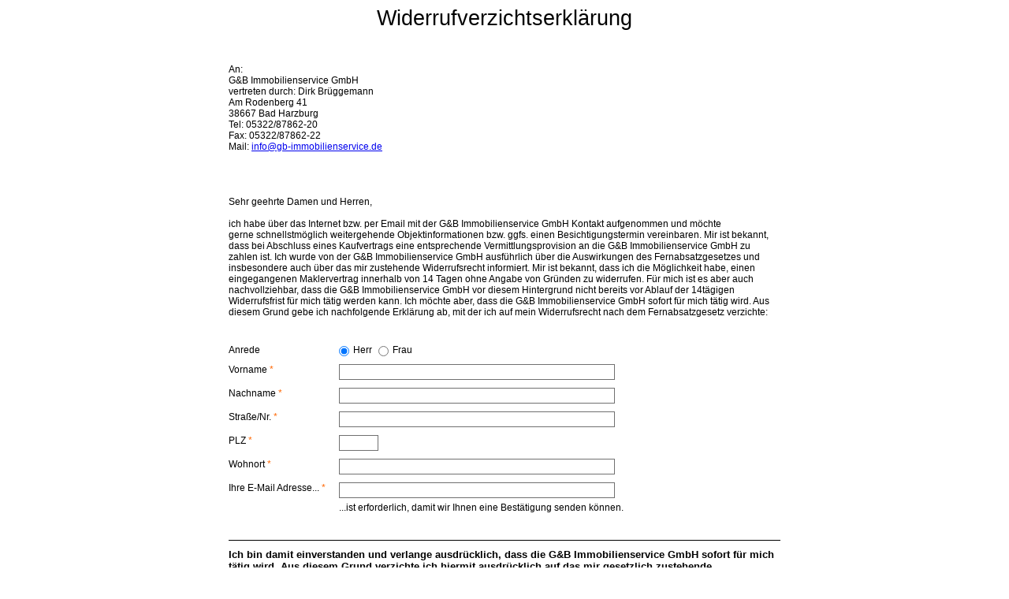

--- FILE ---
content_type: text/html;charset=UTF-8
request_url: https://www.gb-immobilienservice.de/formulare/widerrufverzichtserklaerung.php
body_size: 2939
content:
<!doctype html>
<html>
<head>
<meta http-equiv="Content-Type" content="text/html; charset=utf-8">
<title></title>
<!--*************** START Arclab Web Form Builder CSS ***************-->
<style type="text/css">
#arclabwfb *,#arclabwfb *:before,#arclabwfb *:after { white-space:normal; position:relative; -webkit-box-sizing:border-box; -moz-box-sizing:border-box; box-sizing:border-box }
#arclabwfb p { margin:0; padding:0; }
#arclabwfb hr { height:1px; border:none; color:#000; background-color:#000; margin:0; padding:0; }
.aft { border:0; border-spacing:0; border-collapse:collapse; padding:0; font-family:Arial, Helvetica, sans-serif; font-size:12px; width:700px; margin:0 auto; }
.aft-rowsp { margin:0; padding:0; height:10px; }
.aft-spc { margin:0; padding:5px 0 0 0; }
.aft-spbo { margin:0; padding:0 0 5px 0; }
.aft-spv { margin:0; padding:0; height:5px; }
.aft-error { margin:0; padding:5px 0 0 0; color:#FF6600;}
.aft2 { margin:0; padding:0; border:0; border-spacing:0; border-collapse:collapse; font-family:Arial, Helvetica, sans-serif; font-size:100%; width:100%; }
.afl { margin:0; padding:0; font-family:inherit; font-size:inherit; width:20%; text-align:left; vertical-align:top; }
.afl-lab { }
.afl2 { margin:0; font-family:inherit; font-size:inherit; text-align:left; vertical-align:top; }
.afr { margin:0; padding:0; font-family:inherit; font-size:inherit; width:80%; text-align:left; vertical-align:top; }
.afr2 { margin:0; padding:0; font-family:inherit; font-size:inherit; text-align:left; vertical-align:top; }
.afi { margin:0; font-family:inherit; font-size:inherit; padding:2px; border:1px solid #707070; }
.afi-drop { margin:0; font-family:inherit; font-size:inherit; padding:1px; border:1px solid #707070; }
.afi2 { margin:0; font-family:inherit; }
.afi-b1 { margin:0px 5px 0px 0px; font-family:inherit; font-size:inherit; }
.afi-b2 { margin:0px 5px 0px 0px; font-family:inherit; font-size:inherit; }
.afi-b3 { margin:0px 5px 0px 0px; font-family:inherit; font-size:inherit; }
.afi-b4 { margin:0px 5px 0px 0px; font-family:inherit; font-size:inherit; }
.afi-cht { display:table; }
.afi-chl { display:table-cell; float:left; vertical-align:top; }
.afi-chr { display:table-cell; clear:both; vertical-align:top; }
.afi-el { margin: 2px 5px 0 0; vertical-align:top; }
.afi-en { margin: 2px 5px 0 5px; vertical-align:top; }
</style>
<!--*************** END - Arclab Web Form Builder CSS ***************-->
</head>
<body>
<div>
<!--*************** Form made with Arclab Web Form Builder 4.41 LV Build 148650 ***************-->
<form action="/formulare/widerrufverzichtserklaerung.php?sid=7b74b6967707c85eb01f25a580f240b3" method="post" enctype="multipart/form-data">
<div id="arclabwfb" style="text-align:center;">
<table class="aft">
<tr><td colspan="2" class="afr2"></td></tr>
<tr><td colspan="2" class="afr2"><input type="hidden" name="af_from" value="1" /></td></tr><tr><td colspan="2" class="afr2"><P align="CENTER" style="font-weight: normal; margin-bottom: 0cm;"><FONT size="5" style="font-size: 20pt;">Widerrufverzichtserklärung</FONT></P><P style="margin-bottom: 0cm;"><BR></P><P style="margin-bottom: 0cm;"><BR></P><P style="margin-bottom: 0cm;"><BR></P><P style="margin-bottom: 0cm;">An:</P><P style="margin-bottom: 0cm;">G&amp;B Immobilienservice GmbH</P><P style="margin-bottom: 0cm;">vertreten durch: Dirk Brüggemann</P><P style="margin-bottom: 0cm;">Am Rodenberg 41</P><P style="margin-bottom: 0cm;">38667 Bad Harzburg</P><P style="margin-bottom: 0cm;">Tel: 05322/87862-20</P><P style="margin-bottom: 0cm;">Fax: 05322/87862-22</P><P style="margin-bottom: 0cm;">Mail: <A target="_blank" href="mailto:info@gb-immobilienservice.de">info@gb-immobilienservice.de</A></P><P style="margin-bottom: 0cm;"><BR></P><P style="margin-bottom: 0cm;"><BR></P><P style="margin-bottom: 0cm;"><BR></P><P style="margin-bottom: 0cm;"><BR></P><P style="margin-bottom: 0cm;">Sehr geehrte Damen und Herren,</P><P style="margin-bottom: 0cm;"><BR></P><P style="margin-bottom: 0cm;"><SPAN class="note">ich habe über das Internet bzw. per Email mit der G&amp;B Immobilienservice GmbH Kontakt aufgenommen und möchte gerne&nbsp;schnellstmöglich weitergehende Objektinformationen bzw. ggfs. einen Besichtigungstermin vereinbaren. Mir ist bekannt, dass bei Abschluss eines Kaufvertrags eine entsprechende Vermittlungsprovision an die G&amp;B Immobilienservice GmbH zu zahlen ist. Ich wurde von der G&amp;B Immobilienservice GmbH ausführlich&nbsp;über die Auswirkungen des Fernabsatzgesetzes und insbesondere auch über das mir zustehende Widerrufsrecht informiert. Mir ist bekannt, dass ich die Möglichkeit habe, einen eingegangenen Maklervertrag innerhalb von&nbsp;14 Tagen ohne Angabe von Gründen zu widerrufen. Für mich ist es aber auch nachvollziehbar,&nbsp;dass die&nbsp;G&amp;B Immobilienservice GmbH&nbsp;vor diesem Hintergrund&nbsp;nicht bereits vor Ablauf der 14tägigen Widerrufsfrist&nbsp;für mich tätig&nbsp;werden kann.&nbsp;Ich&nbsp;möchte aber, dass die G&amp;B Immobilienservice GmbH sofort für mich tätig wird. Aus diesem Grund gebe ich nachfolgende Erklärung ab, mit der ich auf mein Widerrufsrecht nach dem Fernabsatzgesetz verzichte:</SPAN></P></td></tr>
<tr><td colspan="2" class="aft-rowsp"></td></tr><tr><td colspan="2" class="afr2">&nbsp;</td></tr>
<tr><td colspan="2" class="aft-rowsp"></td></tr><tr><td class="afl afl-lab">Anrede</td><td class="afr"><input type="radio" checked="checked" name="Anrede" onchange="af_update('Anrede',0)" value="Herr"class="afi-el" />Herr&nbsp;<input type="radio" name="Anrede" onchange="af_update('Anrede',0)" value="Frau"class="afi-en" />Frau</td></tr>
<tr><td colspan="2" class="aft-rowsp"></td></tr><tr><td class="afl afl-lab">Vorname<span style="color:#FF6600"> *</span></td><td class="afr"><input type="text" name="Vorname" onchange="af_update('Vorname',0)" value="" class="afi" style="width:350px;" /></td></tr>
<tr><td colspan="2" class="aft-rowsp"></td></tr><tr><td class="afl afl-lab">Nachname<span style="color:#FF6600"> *</span></td><td class="afr"><input type="text" name="Nachname" onchange="af_update('Nachname',0)" value="" class="afi" style="width:350px;" /></td></tr>
<tr><td colspan="2" class="aft-rowsp"></td></tr><tr><td class="afl afl-lab">Straße/Nr.<span style="color:#FF6600"> *</span></td><td class="afr"><input type="text" name="Strasse" onchange="af_update('Strasse',0)" value="" class="afi" style="width:350px;" /></td></tr>
<tr><td colspan="2" class="aft-rowsp"></td></tr><tr><td class="afl afl-lab">PLZ<span style="color:#FF6600"> *</span></td><td class="afr"><input type="text" name="PLZ" onchange="af_update('PLZ',0)" value="" class="afi" style="width:50px;" maxlength="5" /></td></tr>
<tr><td colspan="2" class="aft-rowsp"></td></tr><tr><td class="afl afl-lab">Wohnort<span style="color:#FF6600"> *</span></td><td class="afr"><input type="text" name="Wohnort" onchange="af_update('Wohnort',0)" value="" class="afi" style="width:350px;" /></td></tr>
<tr><td colspan="2" class="aft-rowsp"></td></tr><tr><td class="afl afl-lab">Ihre E-Mail Adresse...<span style="color:#FF6600"> *</span></td><td class="afr"><input type="text" maxlength="255" name="E_Mail" onchange="af_update('E_Mail',0)" value="" class="afi" style="width:350px;" /><div class="aft-spc">...ist erforderlich, damit wir Ihnen eine Bestätigung senden können.</div></td></tr>
<tr><td colspan="2" class="aft-rowsp"></td></tr><tr><td colspan="2" class="afr2">&nbsp;</td></tr>
<tr><td colspan="2" class="aft-rowsp"></td></tr><tr><td colspan="2" class="afr2"><hr></td></tr>
<tr><td colspan="2" class="aft-rowsp"></td></tr><tr><td colspan="2" class="afr2"><P style="margin-bottom: 0cm;"><P style="margin-bottom: 0cm;"><SPAN class="note"><SPAN class="note"><FONT size="2"><STRONG>Ich bin damit einverstanden und verlange ausdrücklich, dass die G&amp;B Immobilienservice GmbH sofort für mich tätig wird. Aus diesem Grund verzichte ich hiermit ausdrücklich auf das mir gesetzlich zustehende Widerrufsrecht und stimme zu, dass die G&amp;B Immobilienservice GmbH vor Ende der 14tägigen Widerrufsfrist mit der Ausführung der beauftragten Dienstleistung beginnt (§ 356 Abs. 4 BGB). Eine Zahlungsverpflichtung der vereinbarten Vermittlungsprovision gegenüber dem Auftragnehmer (G&amp;B Immobilienservice GmbH) ist erst gegeben, wenn es zum Abschluss eines Kaufvertrags kommt.</STRONG></FONT></SPAN></SPAN></P><P></P></td></tr>
<tr><td colspan="2" class="aft-rowsp"></td></tr><tr><td colspan="2" class="afr2"><hr></td></tr>
<tr><td colspan="2" class="aft-rowsp"></td></tr><tr><td colspan="2" class="afr2">&nbsp;</td></tr>
<tr><td colspan="2" class="aft-rowsp"></td></tr><tr><td colspan="2" class="afr2"><input type="submit" class="afi-b2" name="af_page_next" value="Vorschau der Widerrufverzichtserklärung ansehen" /></td></tr>
<tr><td colspan="2" class="aft-rowsp"></td></tr><tr><td colspan="2" class="afr2">(die Erklärung wird erst im nächsten Schritt gesendet)</td></tr>
</table>
<script type="text/javascript">
function af_htmlencode(af_str)
{
var af_ret=af_str;
af_ret=af_ret.replace(/&/g,'&amp;');
af_ret=af_ret.replace(/</g,'&lt;');
af_ret=af_ret.replace(/>/g,'&gt;');
af_ret=af_ret.replace(/"/g,'&quot;');
af_ret=af_ret.replace(/'/g,'&#39;');
af_ret=af_ret.replace(/(?:\r\n|\r|\n)/g, '<br />');
return af_ret;
}
function af_update(af_name,af_type)
{
var af_sfid = "afid_"+af_name+"_afid";
var af_ob = document.getElementsByTagName("*");
var af_out="";
switch (af_type)
{
case 1:
{
var af_ele=document.getElementsByName(af_name+"[]");
for (var z=0;z<af_ele.length;z++)
{
if (af_ele[z].checked)
{
if(af_out!="")af_out+=","; af_out+=af_ele[z].value;
}}
}
break;
default:
{
var af_ele=document.getElementsByName(af_name);
for (var z=0;z<af_ele.length;z++)
{
if(af_out!="")af_out+=",";
af_out+=af_ele[z].value;
}}
break;
}
for (var i=0; i<af_ob.length;i++)
{
var af_id=af_ob[i].id;
if (af_id.search(af_sfid)!=-1)
{
document.getElementById(af_id).innerHTML=af_htmlencode(af_out);
}}
}
</script>
</div>
</form>
<!--*************** Form made with Arclab Web Form Builder 4.41 LV Build 148650 ***************-->
</div>
</body>
</html>